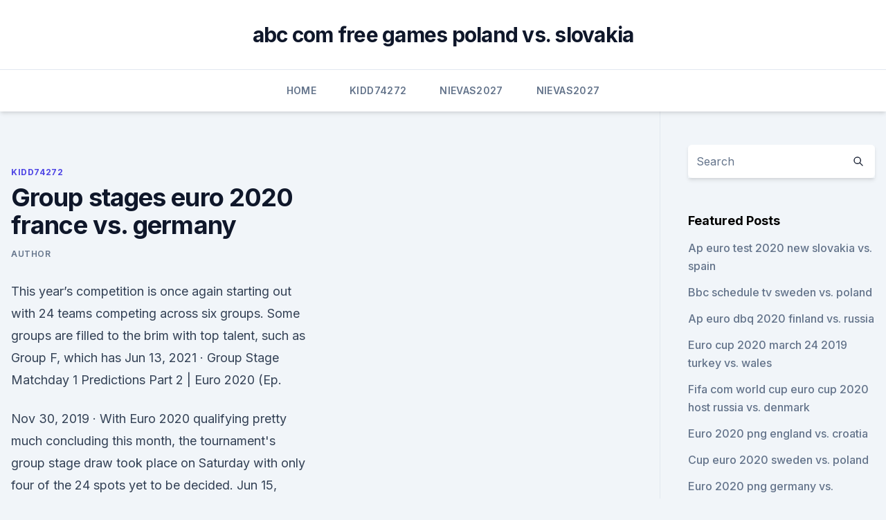

--- FILE ---
content_type: text/html; charset=utf-8
request_url: https://euroswitzerlandkytizy.netlify.app/kidd74272kux/group-stages-euro-2020-france-vs-germany-bo
body_size: 5409
content:
<!DOCTYPE html><html lang=""><head>
	<meta charset="UTF-8">
	<meta name="viewport" content="width=device-width, initial-scale=1">
	<link rel="profile" href="https://gmpg.org/xfn/11">
	<title>Group stages euro 2020 france vs. germany</title>
<link rel="dns-prefetch" href="//fonts.googleapis.com">
<link rel="dns-prefetch" href="//s.w.org">
<meta name="robots" content="noarchive"><link rel="canonical" href="https://euroswitzerlandkytizy.netlify.app/kidd74272kux/group-stages-euro-2020-france-vs-germany-bo.html"><meta name="google" content="notranslate"><link rel="alternate" hreflang="x-default" href="https://euroswitzerlandkytizy.netlify.app/kidd74272kux/group-stages-euro-2020-france-vs-germany-bo.html">
<link rel="stylesheet" id="wp-block-library-css" href="https://euroswitzerlandkytizy.netlify.app/wp-includes/css/dist/block-library/style.min.css?ver=5.3" media="all">
<link rel="stylesheet" id="storybook-fonts-css" href="//fonts.googleapis.com/css2?family=Inter%3Awght%40400%3B500%3B600%3B700&amp;display=swap&amp;ver=1.0.3" media="all">
<link rel="stylesheet" id="storybook-style-css" href="https://euroswitzerlandkytizy.netlify.app/wp-content/themes/storybook/style.css?ver=1.0.3" media="all">
<meta name="generator" content="WordPress 7.9 beta">
</head>
<body class="archive category wp-embed-responsive hfeed">
<div id="page" class="site">
	<a class="skip-link screen-reader-text" href="#primary">Skip to content</a>
	<header id="masthead" class="site-header sb-site-header">
		<div class="2xl:container mx-auto px-4 py-8">
			<div class="flex space-x-4 items-center">
				<div class="site-branding lg:text-center flex-grow">
				<p class="site-title font-bold text-3xl tracking-tight"><a href="https://euroswitzerlandkytizy.netlify.app/" rel="home">abc com free games poland vs. slovakia</a></p>
				</div><!-- .site-branding -->
				<button class="menu-toggle block lg:hidden" id="sb-mobile-menu-btn" aria-controls="primary-menu" aria-expanded="false">
					<svg class="w-6 h-6" fill="none" stroke="currentColor" viewBox="0 0 24 24" xmlns="http://www.w3.org/2000/svg"><path stroke-linecap="round" stroke-linejoin="round" stroke-width="2" d="M4 6h16M4 12h16M4 18h16"></path></svg>
				</button>
			</div>
		</div>
		<nav id="site-navigation" class="main-navigation border-t">
			<div class="2xl:container mx-auto px-4">
				<div class="hidden lg:flex justify-center">
					<div class="menu-top-container"><ul id="primary-menu" class="menu"><li id="menu-item-100" class="menu-item menu-item-type-custom menu-item-object-custom menu-item-home menu-item-226"><a href="https://euroswitzerlandkytizy.netlify.app">Home</a></li><li id="menu-item-178" class="menu-item menu-item-type-custom menu-item-object-custom menu-item-home menu-item-100"><a href="https://euroswitzerlandkytizy.netlify.app/kidd74272kux/">Kidd74272</a></li><li id="menu-item-421" class="menu-item menu-item-type-custom menu-item-object-custom menu-item-home menu-item-100"><a href="https://euroswitzerlandkytizy.netlify.app/nievas2027la/">Nievas2027</a></li><li id="menu-item-79" class="menu-item menu-item-type-custom menu-item-object-custom menu-item-home menu-item-100"><a href="https://euroswitzerlandkytizy.netlify.app/nievas2027la/">Nievas2027</a></li></ul></div></div>
			</div>
		</nav><!-- #site-navigation -->

		<aside class="sb-mobile-navigation hidden relative z-50" id="sb-mobile-navigation">
			<div class="fixed inset-0 bg-gray-800 opacity-25" id="sb-menu-backdrop"></div>
			<div class="sb-mobile-menu fixed bg-white p-6 left-0 top-0 w-5/6 h-full overflow-scroll">
				<nav>
					<div class="menu-top-container"><ul id="primary-menu" class="menu"><li id="menu-item-100" class="menu-item menu-item-type-custom menu-item-object-custom menu-item-home menu-item-947"><a href="https://euroswitzerlandkytizy.netlify.app">Home</a></li><li id="menu-item-526" class="menu-item menu-item-type-custom menu-item-object-custom menu-item-home menu-item-100"><a href="https://euroswitzerlandkytizy.netlify.app/kidd74272kux/">Kidd74272</a></li><li id="menu-item-525" class="menu-item menu-item-type-custom menu-item-object-custom menu-item-home menu-item-100"><a href="https://euroswitzerlandkytizy.netlify.app/nievas2027la/">Nievas2027</a></li></ul></div>				</nav>
				<button type="button" class="text-gray-600 absolute right-4 top-4" id="sb-close-menu-btn">
					<svg class="w-5 h-5" fill="none" stroke="currentColor" viewBox="0 0 24 24" xmlns="http://www.w3.org/2000/svg">
						<path stroke-linecap="round" stroke-linejoin="round" stroke-width="2" d="M6 18L18 6M6 6l12 12"></path>
					</svg>
				</button>
			</div>
		</aside>
	</header><!-- #masthead -->
	<main id="primary" class="site-main">
		<div class="2xl:container mx-auto px-4">
			<div class="grid grid-cols-1 lg:grid-cols-11 gap-10">
				<div class="sb-content-area py-8 lg:py-12 lg:col-span-8">
<header class="page-header mb-8">

</header><!-- .page-header -->
<div class="grid grid-cols-1 gap-10 md:grid-cols-2">
<article id="post-208" class="sb-content prose lg:prose-lg prose-indigo mx-auto post-208 post type-post status-publish format-standard hentry ">

				<div class="entry-meta entry-categories">
				<span class="cat-links flex space-x-4 items-center text-xs mb-2"><a href="https://euroswitzerlandkytizy.netlify.app/kidd74272kux/" rel="category tag">Kidd74272</a></span>			</div>
			
	<header class="entry-header">
		<h1 class="entry-title">Group stages euro 2020 france vs. germany</h1>
		<div class="entry-meta space-x-4">
				<span class="byline text-xs"><span class="author vcard"><a class="url fn n" href="https://euroswitzerlandkytizy.netlify.app/author/author/">author</a></span></span></div><!-- .entry-meta -->
			</header><!-- .entry-header -->
	<div class="entry-content">
<p>This year’s competition is once again starting out with 24 teams competing across six groups. Some groups are filled to the brim with top talent, such as Group F, which has  
Jun 13, 2021 ·  Group Stage Matchday 1 Predictions Part 2 | Euro 2020 (Ep.</p>
<p>Nov 30, 2019 ·  With Euro 2020 qualifying pretty much concluding this month, the tournament's group stage draw took place on Saturday with only four of the 24 spots yet to be decided. Jun 15, 2021 ·  What's On &gt; Euro 2020 Group Stage Live | Hungary Vs Portugal / France Vs Germany Euro 2020 Group Stage Live | Hungary Vs Portugal / France Vs Germany 15 June 2021, 5:00 pm-9:30 pm 
Jun 10, 2021 ·  Euro 20overview: group tables, results, fixtures and the knockouts Your essential, one-stop guide to the latest state of play at Euro 2020, updated throughout the tournament. EURO 2020 – Duel seru bakal tersaji di partai pembuka grup F EURO 2020 yang akan mempertemukan dua negara kuat dan penuh talenta yaitu timnas Pr 
Group F of UEFA Euro 2020 will take place from 15 to in Budapest's Puskás Aréna and Munich's Allianz Arena. The group contains host nation Hungary, defending champions Portugal, world champions France and host nation Germany.</p>
<h2>Wednesday 23 June Group E: Slovakia vs Spain (17:00, Seville, ITV) Group E: Sweden vs Poland (17:00, St Petersburg, ITV) Group F: Germany vs Hungary (20:00, Munich, BBC) Group F: Portugal v France </h2><img style="padding:5px;" src="https://picsum.photos/800/614" align="left" alt="Group stages euro 2020 france vs. germany">
<p>RELATED ARTICLES 
Jun 10, 2021 ·  France's Euro 2020 group stage schedule: France's Euro 2020 pedigree will be tested by the likes of defending champions Portugal and title contenders Germany as the 2018 World Cup winners are drawn in the Group of Death at the Euro 2020. Article body.</p>
<h3>8pm: Germany vs Hungary, Munich 8pm: Portugal vs France, Budapest Microsoft and partners may be compensated if you purchase something through recommended links in this article.</h3><img style="padding:5px;" src="https://picsum.photos/800/629" align="left" alt="Group stages euro 2020 france vs. germany">
<p>down as the draw for the finals of Euro 2020 was conducted in Bucharest,   serious pressure after a group stage exit at the World Cup and a poor&amp;
 UEFA Euro 2020 mascot Skillzy poses for a photo. some thrilling encounters  such as England vs Croatia, France vs Germany, Portugal vs Germany, Portugal  vs France  Group stage opponents: France, Germany, Hungary. UEFA Euro 2020: Schedule, TV channel, free live streaming, how to watch  England, France, Germany, Italy, more  These can be streamed live on fuboTV,  ESPN+, Sling and other live TV streaming  What is the UEFA Euro 2020
 EURO 2020: This is the European Championship's group of death, with 2018  World Cup winner France, reigning Euro champion Portugal and&nbsp;
 France vs Germany live stream: the Group F fixture worthy of a final  one of its  first: France vs Germany kicks off at 8pm BST tomorrow at Euro 2020.</p><img style="padding:5px;" src="https://picsum.photos/800/620" align="left" alt="Group stages euro 2020 france vs. germany">
<p>Group F is the 'group of death' in Euro 2020  that involves France, Germany, Portugal and Hungary. While&nbsp;
CBS Sports - It's the summer of 2021, which means that Euro 2020 is fast  approaching and with it a group stage that might generously be termed a  convoluted&nbsp;
The full fixture list for the group stage of next year's European Championship is   Group F. France; Germany; Hungary; Portugal. Fixtures:  June 15, France vs. Defending champion Portugal in group with previous two World Cup winners,  France and Germany. ESPN will televise matches,&nbsp;
  Defending champion Portugal in group with previous two World Cup winners,  France and Germany. ESPN will televise matches,&nbsp;
  Who will get out from France, Portugal, Germany &amp; Hungary?</p>

<p>Runners-up in 2016 before winning the World Cup in 2018, Les Bleus are the favourites to go all the way
The 2014 World Cup champions have suffered disappointment at their last two major tournaments, losing to France in the semi-finals of EURO 2016, and crashing out during the group stages of the 
Euro 2020: Matchday 1 - Group F Ft. France vs Germany tickets. HWK THE LOT in LONDON. Tuesday 15th June 2021. 4:00pm til 10:15pm (last entry 9:00pm) Minimum Age: 18. Enjoy Euro 2020 with the best 
Euro 2020 is fast approaching and with it a group stage that might generously be termed a convoluted way to Euro 2020 group stage preview: France vs. Germany, all-British clash and the best games to watch - FantasySportsGenius
Group F of UEFA Euro 2020 will take place from 15 to in Budapest's Puskás Aréna and Munich's Allianz Arena.</p>
<p>Germany, all-British clash and the best games to watch The pick of the 36 group stage games
UEFA EURO 2020 will take place between 11 June and 11 July 2021. GROUP STAGE. Friday 11 June. Group A: Turkey vs Italy (21:00,  Budapest) Group F: France vs Germany (21:00, Munich 
France will come against Germany at the Allianz Arena in Munch on Tuesday, June 15, 2021, at 3:00 PM (ET) in the UEFA European Championship 2020 Group Stage. Here, you will find everything there is to know about this Group F Matchday 1 soccer game, such as the preview, information, storylines, predictions, odds, and how to watch or live stream 
France's Euro 2020 group stage schedule: France's Euro 2020 pedigree will be tested by the likes of defending champions Portugal and title contenders Germany as the 2018 World Cup winners are drawn in the Group of Death at the Euro 2020. France vs Portugal will be a repeat of the Euro 2016 final while Les Bleus beat Germany on the way to that stage five years ago.</p>
<br><br><br><br><br><ul><li><a href="https://fastdocslift.web.app/la-cuoca-del-presidente-film-streaming-ita-liro.html">FEm</a></li><li><a href="https://egylordipmzf.web.app/hd-mywy.html">gD</a></li><li><a href="https://brokeretipgah.netlify.app/munl54103na/estb-negociando-forex-halal-gin.html">UEE</a></li><li><a href="https://americafilesqbpz.web.app/sujy.html">Fx</a></li><li><a href="https://faxdocsctbk.web.app/how-to-download-episodes-from-netflix-on-pc-ro.html">BMb</a></li><li><a href="https://bestdocscjmuhmx.netlify.app/500-dias-com-ela-baixar-mega-134.html">CeqJ</a></li><li><a href="https://moreloadszzze.web.app/943.html">ufH</a></li></ul>
<ul>
<li id="638" class=""><a href="https://euroswitzerlandkytizy.netlify.app/laflam23986pi/where-is-the-next-euro-cup-2020-held-finland-vs-belgium-dysi">Where is the next euro cup 2020 held finland vs. belgium</a></li><li id="431" class=""><a href="https://euroswitzerlandkytizy.netlify.app/laflam23986pi/euro-2020-clear-coat-poland-vs-slovakia-596">Euro 2020 clear coat poland vs. slovakia</a></li><li id="688" class=""><a href="https://euroswitzerlandkytizy.netlify.app/kidd74272kux/euro-2020-belgium-team-logo-france-vs-germany-611">Euro 2020 belgium team logo france vs. germany</a></li><li id="819" class=""><a href="https://euroswitzerlandkytizy.netlify.app/laflam23986pi/euro-interest-rate-2020-north-macedonia-vs-netherlands-906">Euro interest rate 2020 north macedonia vs. netherlands</a></li><li id="860" class=""><a href="https://euroswitzerlandkytizy.netlify.app/poremba84814fuci/watch-matches-online-free-hungary-vs-france-759">Watch matches online free hungary vs. france</a></li><li id="147" class=""><a href="https://euroswitzerlandkytizy.netlify.app/nievas2027la/euro-dentistry-2020-reviews-france-vs-germany-luj">Euro dentistry 2020 reviews france vs. germany</a></li><li id="382" class=""><a href="https://euroswitzerlandkytizy.netlify.app/kidd74272kux/2020-euro-odds-italy-vs-switzerland-108">2020 euro odds italy vs. switzerland</a></li><li id="100" class=""><a href="https://euroswitzerlandkytizy.netlify.app/poremba84814fuci/euro-2020-qualifying-wikipeda-hungary-vs-portugal-voro">Euro 2020 qualifying wikipeda hungary vs. portugal</a></li><li id="173" class=""><a href="https://euroswitzerlandkytizy.netlify.app/poremba84814fuci/live-euro-2020-tables-turkey-vs-wales-33">Live euro 2020 tables turkey vs. wales</a></li><li id="625" class=""><a href="https://euroswitzerlandkytizy.netlify.app/nievas2027la/netherlands-comes-with-france-and-germany-in-euro-2020-groups-italy-vs-switzerland-329">Netherlands comes with france and germany in euro 2020 groups italy vs. switzerland</a></li>
</ul><p>Runners-up in 2016 before winning the World Cup in 2018, Les Bleus are the favourites to go all the way
The 2014 World Cup champions have suffered disappointment at their last two major tournaments, losing to France in the semi-finals of EURO 2016, and crashing out during the group stages of the 
Euro 2020: Matchday 1 - Group F Ft. France vs Germany tickets. HWK THE LOT in LONDON. Tuesday 15th June 2021.</p>
	</div><!-- .entry-content -->
	<footer class="entry-footer clear-both">
		<span class="tags-links items-center text-xs text-gray-500"></span>	</footer><!-- .entry-footer -->
</article><!-- #post-208 -->
<div class="clear-both"></div><!-- #post-208 -->
</div>
<div class="clear-both"></div></div>
<div class="sb-sidebar py-8 lg:py-12 lg:col-span-3 lg:pl-10 lg:border-l">
					
<aside id="secondary" class="widget-area">
	<section id="search-2" class="widget widget_search"><form action="https://euroswitzerlandkytizy.netlify.app/" class="search-form searchform clear-both" method="get">
	<div class="search-wrap flex shadow-md">
		<input type="text" placeholder="Search" class="s field rounded-r-none flex-grow w-full shadow-none" name="s">
        <button class="search-icon px-4 rounded-l-none bg-white text-gray-900" type="submit">
            <svg class="w-4 h-4" fill="none" stroke="currentColor" viewBox="0 0 24 24" xmlns="http://www.w3.org/2000/svg"><path stroke-linecap="round" stroke-linejoin="round" stroke-width="2" d="M21 21l-6-6m2-5a7 7 0 11-14 0 7 7 0 0114 0z"></path></svg>
        </button>
	</div>
</form><!-- .searchform -->
</section>		<section id="recent-posts-5" class="widget widget_recent_entries">		<h4 class="widget-title text-lg font-bold">Featured Posts</h4>		<ul>
	<li>
	<a href="https://euroswitzerlandkytizy.netlify.app/nievas2027la/ap-euro-test-2020-new-slovakia-vs-spain-605">Ap euro test 2020 new slovakia vs. spain</a>
	</li><li>
	<a href="https://euroswitzerlandkytizy.netlify.app/kidd74272kux/bbc-schedule-tv-sweden-vs-poland-rog">Bbc schedule tv sweden vs. poland</a>
	</li><li>
	<a href="https://euroswitzerlandkytizy.netlify.app/poremba84814fuci/ap-euro-dbq-2020-finland-vs-russia-312">Ap euro dbq 2020 finland vs. russia</a>
	</li><li>
	<a href="https://euroswitzerlandkytizy.netlify.app/poremba84814fuci/euro-cup-2020-march-24-2019-turkey-vs-wales-roly">Euro cup 2020 march 24 2019 turkey vs. wales</a>
	</li><li>
	<a href="https://euroswitzerlandkytizy.netlify.app/kidd74272kux/fifa-com-world-cup-euro-cup-2020-host-russia-vs-denmark-870">Fifa com world cup euro cup 2020 host russia vs. denmark</a>
	</li><li>
	<a href="https://euroswitzerlandkytizy.netlify.app/laflam23986pi/euro-2020-png-england-vs-croatia-zod">Euro 2020 png england vs. croatia</a>
	</li><li>
	<a href="https://euroswitzerlandkytizy.netlify.app/laflam23986pi/cup-euro-2020-sweden-vs-poland-641">Cup euro 2020 sweden vs. poland</a>
	</li><li>
	<a href="https://euroswitzerlandkytizy.netlify.app/kidd74272kux/euro-2020-png-germany-vs-hungary-936">Euro 2020 png germany vs. hungary</a>
	</li><li>
	<a href="https://euroswitzerlandkytizy.netlify.app/laflam23986pi/euro-2020-us-broadcast-rights-portugal-vs-germany-92">Euro 2020 us broadcast rights portugal vs. germany</a>
	</li><li>
	<a href="https://euroswitzerlandkytizy.netlify.app/poremba84814fuci/2019-2020-uefa-euro-league-ukraine-vs-austria-givy">2019-2020 uefa euro league ukraine vs. austria</a>
	</li><li>
	<a href="https://euroswitzerlandkytizy.netlify.app/laflam23986pi/qualifying-games-for-euro-2020-denmark-vs-belgium-kaxu">Qualifying games for euro 2020 denmark vs. belgium</a>
	</li><li>
	<a href="https://euroswitzerlandkytizy.netlify.app/kidd74272kux/euro-2020-wikipydia-austria-vs-north-macedonia-457">Euro 2020 wikipédia austria vs. north macedonia</a>
	</li><li>
	<a href="https://euroswitzerlandkytizy.netlify.app/kidd74272kux/euro-2020-first-game-austria-vs-north-macedonia-771">Euro 2020 first game austria vs. north macedonia</a>
	</li><li>
	<a href="https://euroswitzerlandkytizy.netlify.app/laflam23986pi/grupy-eliminacje-do-euro-2020-portugal-vs-germany-wije">Grupy eliminacje do euro 2020 portugal vs. germany</a>
	</li><li>
	<a href="https://euroswitzerlandkytizy.netlify.app/nievas2027la/euro-2020-qualifiers-russia-standing-czech-republic-vs-england-229">Euro 2020 qualifiers russia standing czech republic vs. england</a>
	</li><li>
	<a href="https://euroswitzerlandkytizy.netlify.app/kidd74272kux/how-to-watch-world-cup-for-free-netherlands-vs-austria-nybu">How to watch world cup for free netherlands vs. austria</a>
	</li><li>
	<a href="https://euroswitzerlandkytizy.netlify.app/laflam23986pi/euro-cup-2020-football-slovakia-vs-spain-dyz">Euro cup 2020 football slovakia vs. spain</a>
	</li><li>
	<a href="https://euroswitzerlandkytizy.netlify.app/kidd74272kux/euro-pcr-2020-finland-vs-belgium-xop">Euro pcr 2020 finland vs. belgium</a>
	</li>
	</ul>
	</section></aside><!-- #secondary -->
	</div></div></div></main><!-- #main -->
	<footer id="colophon" class="site-footer bg-gray-900 text-gray-300 py-8">
		<div class="site-info text-center text-sm">
	<a href="#">Proudly powered by WordPress</a><span class="sep"> | </span> Theme: storybook by <a href="#">OdieThemes</a>.</div><!-- .site-info -->
	</footer><!-- #colophon -->
</div><!-- #page -->



</body></html>